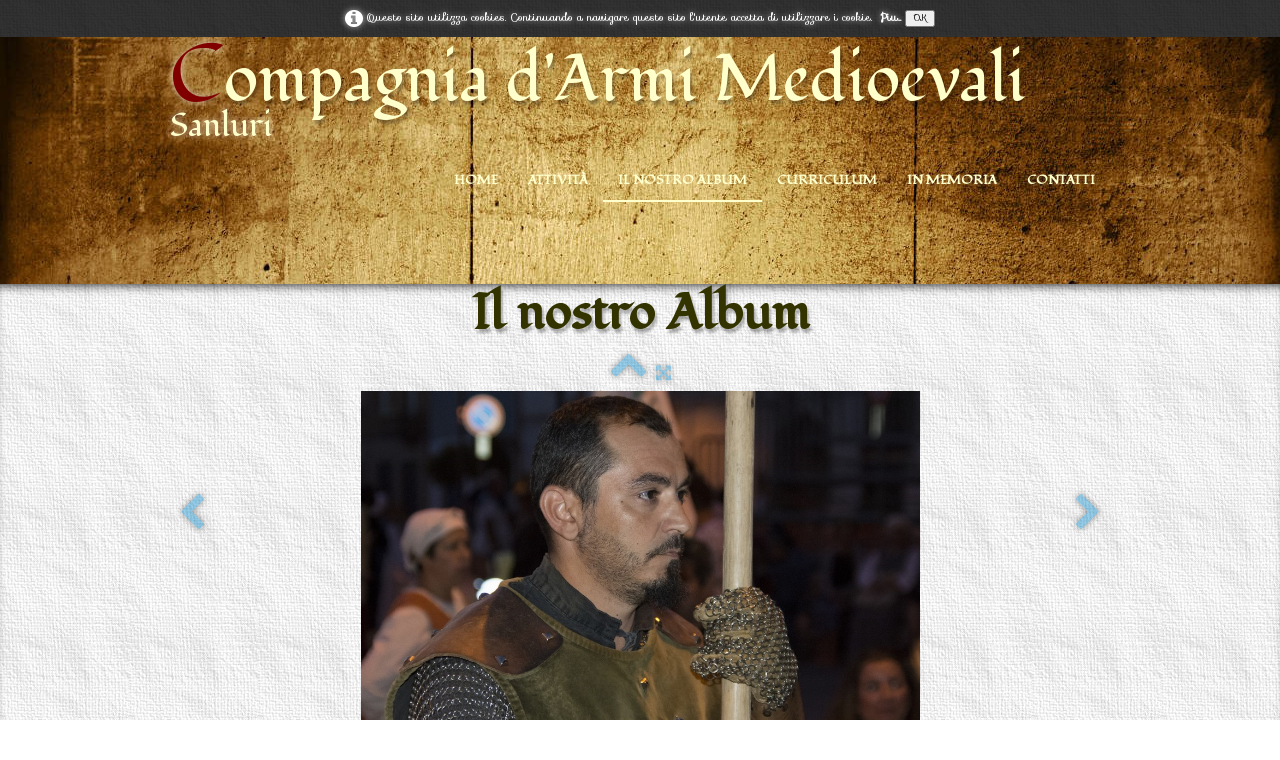

--- FILE ---
content_type: text/html
request_url: https://medioevosanluri.it/il-nostro-album-sanluri-sa-battalla-201766.html
body_size: 4005
content:
<!doctype html><html lang="it"><head><meta charset="utf-8"><title>Sanluri - Sa Battalla 2017</title><meta name="author" content="Nathan Webber"><meta name="rating" content="General"><meta name="description" content="Una piccola raccolta di foto prese dalle manifestazioni e attività fatte"><meta property="og:image" content="https://www.medioevosanluri.it/_media/img/large/sa-battalla.2017.110.jpg" /><meta name="generator" content="Lauyan TOWeb 7.2.0.775"><meta name="viewport" content="width=device-width, initial-scale=1.0"><link href="rss.xml" rel="alternate" type="application/rss+xml"><link href="_media/img/sq_icon/32x32.png" rel="shortcut icon" type="image/png"><link href="_media/img/thumb/144x144.png" rel="apple-touch-icon"><meta name="msapplication-TileColor" content="#5835b8"><meta name="msapplication-TileImage" content="_media/img/thumb/144x144.png"><meta name="theme-color" content="#690000"><meta name="msapplication-navbutton-color" content="#690000"><meta name="apple-mobile-web-app-capable" content="yes"><meta name="apple-mobile-web-app-status-bar-style" content="black-translucent"><link href="_scripts/bootstrap/css/bootstrap.min.css" rel="stylesheet"><link href="https://fonts.googleapis.com/css?family=Fondamento%7CFondamento%7CSofia%7CFondamento%7CFondamento" rel="stylesheet"><link href="_frame/style.css" rel="stylesheet"><link rel="stylesheet" href="https://maxcdn.bootstrapcdn.com/font-awesome/4.3.0/css/font-awesome.min.css" integrity="sha384-yNuQMX46Gcak2eQsUzmBYgJ3eBeWYNKhnjyiBqLd1vvtE9kuMtgw6bjwN8J0JauQ" crossorigin="anonymous"><style>.alert a{color:#003399}.ta-left{text-align:left}.ta-center{text-align:center}.ta-justify{text-align:justify}.ta-right{text-align:right}.float-l{float:left}.float-r{float:right}.float-lpad{float:left;padding-right:1.5em;}.float-rpad{float:right;padding-left:1.5em;}.cookie-consent{background-color:rgba(0,0,0,0.8);width:100%;padding:8px 0;position:relative;z-index:1000;color:white;text-align:center;}.ckc-bottom{position:fixed;bottom:0;left:0;right:0;height:auto;}.cookie-consent, .cookie-consent button {font-size:80%}.cookie-consent button{line-height:1.4em}.cookie-consent a{color:white;font-weight:bold;text-decoration:none}.cookie-consent a:hover{text-decoration:underline}.cookie-consent .no-deco-hover a:hover{text-decoration:none}</style><link href="_frame/print.css" rel="stylesheet" type="text/css" media="print"><script>(function(i,s,o,g,r,a,m){i['GoogleAnalyticsObject']=r;i[r]=i[r]||function(){(i[r].q=i[r].q||[]).push(arguments)},i[r].l=1*new Date();a=s.createElement(o),m=s.getElementsByTagName(o)[0];a.async=1;a.src=g;m.parentNode.insertBefore(a,m)})(window,document,"script","//www.google-analytics.com/analytics.js","ga");ga("create","UA-138677432-1","auto");ga("set","anonymizeIp",true);ga("send", "pageview");</script></head><body oncontextmenu="return false;"><div id="site"><div id="page"><header><div id="toolbar1" class="navbar"><div class="navbar-inner"><div class="container-fluid"><ul id="toolbar1_l" class="nav"><li><a id="logo" href="index.html"><span id="logo-lt">C</span><span id="logo-rt">ompagnia d'Armi Medioevali </span><br><span id="logo-sl">Sanluri</span></a></li></ul><button type="button" class="btn btn-navbar" data-toggle="collapse" data-target=".nav-collapse"><span style="color:gray;text-shadow:none">Menu</span></button><div class="nav-collapse collapse"><ul id="toolbar1_r" class="nav pull-right"><li><ul id="mainmenu" class="nav"><li><a href="index.html">Home</a></li><li><a href="attivita.html">Attività</a></li><li class="active"><a href="il-nostro-album.html">Il nostro Album</a></li><li><a href="curriculum.html">Curriculum</a></li><li><a href="in-memoria.html">In Memoria</a></li><li><a href="contatti.html">Contatti</a></li></ul></li></ul></div></div></div></div><div id="toolbar2" class="navbar"><div class="navbar-inner"><div class="container-fluid"><ul id="toolbar2_l" class="nav"></ul><ul id="toolbar2_r" class="nav pull-right"></ul></div></div></div></header><div id="content" class="container-fluid"><h1 style="text-align:center">Il nostro Album</h1><div id="topic" class="row-fluid"><div id="topic-inner"><div id="top-content" class="span12 gallery-pic ta-center"><div id="18QiFBu0" class="tw-para"><div class="pobj posrel obj-before"><div style="position:relative;margin-bottom:8px"><a class="album_nav_btn2 album_nav_btn_shd" title="Indice" href="il-nostro-album.html"><i class="fa fa-chevron-up fa-3x"></i></a><a class="album_nav_btn2 album_nav_btn_shd" title="A Schermo Intero" href="il-nostro-album.html?gid=1&amp;pid=290"><i class="fa fa-arrows-alt fa-lg"></i></a></div><a class="hidden-phone album_nav_btn album_nav_btn_shd" title="Precedente" style="position:absolute;left:0;top:150px" href="il-nostro-album-sanluri-sa-battalla-201765.html" rel="prev"><i class="fa fa-chevron-left fa-3x"></i></a><a class="hidden-phone album_nav_btn album_nav_btn_shd" title="Il Prossimo" style="position:absolute;right:0;top:150px" href="il-nostro-album-sanluri-sa-battalla-201767.html" rel="next"><i class="fa fa-chevron-right fa-3x"></i></a><img onclick="document.location.href='il-nostro-album.html?gid=1&amp;pid=290';" src="[data-uri]" data-src="_media/img/large/sa-battalla.2017.110.jpg" data-srcset="_media/img/xlarge/sa-battalla.2017.110.jpg 1.56x" style="cursor:pointer;max-width:100%;width:559px;max-height:500px;" alt="Sanluri - Sa Battalla 2017"></div><h2>Sanluri - Sa Battalla 2017</h2></div></div></div></div></div><footer><div id="toolbar3" class="navbar"><div class="navbar-inner"><div class="container-fluid"><ul id="toolbar3_l" class="nav"></ul><ul id="toolbar3_r" class="nav pull-right"><li><div id="sharebox"><a target="_blank" href="https://www.facebook.com/compagniadarmi.medioevalisanluri" rel="noopener"><img style="width:24px;height:24px" src="_frame/tw-share-facebook@2x.png" alt="facebook"></a><a target="_blank" onclick="javascript:return(decMail2(this));" href="znvygb?p.n.z.fnayhev#tznvy.pbz" rel="noopener"><img style="width:24px;height:24px" src="_frame/tw-share-mail@2x.png" alt="email"></a><a target="_blank" href="rss.xml" type="application/rss+xml" rel="noopener"><img style="width:24px;height:24px" src="_frame/tw-share-rss@2x.png" alt="rss"></a></div></li></ul></div></div></div><div id="footerfat" class="row-fluid"><div class="row-fluid"><div  id="footerfat_s1" class="span4 tw-para"><span style="font-size:16px;"><span style="font-size:12px;"><strong>Presidente: </strong></span></span><br><span style="font-size: 14px;"><i>Cocco Giuseppe&nbsp;</i></span><br><strong>Contatto:&nbsp;</strong>Sanluri, 09025 SU, ITA<div>Tel: 3492869738<br>E-mail:&nbsp;<a onclick="javascript:return(decMail2(this));" href="znvygb?p.n.z.fnayhev#tznvy.pbz">c.a.m.sanluri@gmail.com</a></div></div><div  id="footerfat_s2" class="span4 tw-para"><span style="font-size:18px;"><strong>I nostri Amici</strong></span><ul><li><span style="font-size:16px;"><em><a href="http://prolocosanluri.it/">Proloco Sanluri</a></em></span></li></ul></div><div  id="footerfat_s3" class="span4 tw-para"><strong>Crediti sito e Foto</strong><ul><li>Webmaster: Nathan Webber</li></ul> <strong>Foto gentilmente fornite da:&nbsp;</strong><ul><li><a href="https://instagram.com/matteo_lixi?igshid=1xdhkk4dm8n09" id="lnka5153aa5">Matteo Lixi</a></li><li>Riele Mereu</li><li><a href="https://www.facebook.com/roberto.montis.5" id="lnk8a99676f">Roberto Montis</a></li><li><a href="https://www.facebook.com/gerolamo.exana/timeline?lst=100000276648702%3A100002552426841%3A1560854710" id="lnk430c66c9">Gerolamo Exana</a></li><li>Vari Soci dell'Associazione</li></ul></div></div></div><div id="footersmall" class="row-fluid"><div id="foot-sec1" class="span12 ">© Copyright della Compagnia d'Armi Medievali Sanluri. Tutti i diritti riservati. &nbsp;<a href="_tos.html" rel="nofollow">Politica sulla privacy</a>&nbsp;<span style="font-size:10px;"></span></div></div></footer></div></div><script src="//ajax.googleapis.com/ajax/libs/jquery/1.10.2/jquery.min.js" integrity="sha384-aBL3Lzi6c9LNDGvpHkZrrm3ZVsIwohDD7CDozL0pk8FwCrfmV7H9w8j3L7ikEv6h" crossorigin="anonymous"></script><script src="_scripts/bootstrap/js/bootstrap.min.js"></script><script src="_scripts/jquery/jquery.mobile.custom.min.js"></script><script src="_scripts/cookie/jquery.ckie.min.js"></script><script>function decMail2(e){var s=""+e.href,n=s.lastIndexOf("/"),w;if(s.substr(0,7)=="mailto:")return(true);if(n>0)s=s.substr(n+1);s=s.replace("?",":").replace("#","@").replace(/[a-z]/gi,function(t){return String.fromCharCode(t.charCodeAt(0)+(t.toLowerCase()<"n"?13:-13));});e.href=s;return(true);}function onChangeSiteLang(href){var i=location.href.indexOf("?");if(i>0)href+=location.href.substr(i);document.location.href=href;}</script><script>$(document).ready(function(){$('.pobj').swiperight(function(){ document.location.href="il-nostro-album-sanluri-sa-battalla-201765.html"; });$('.pobj').swipeleft(function(){ document.location.href="il-nostro-album-sanluri-sa-battalla-201767.html"; });$("body").keydown(function(e){if(e.keyCode==37)document.location.href="il-nostro-album-sanluri-sa-battalla-201765.html";else if(e.keyCode==39)document.location.href="il-nostro-album-sanluri-sa-battalla-201767.html";});var clickmessage="Spiacenti, il tasto destro del mouse non e' attivo in questa fase";function disableclick(e) {if( document.all ) { if( event.button == 2 || event.button == 3 ) { if( event.srcElement.tagName=="IMG" ) {if( clickmessage != "") alert( clickmessage );return false;} } }else if( document.layers ) { if( e.which == 3) { if( clickmessage != "") alert( clickmessage ); return false;} }else if( document.getElementById ){ if (e.which == 3 && e.target.tagName == "IMG" ){if( clickmessage != "" ) alert( clickmessage );return false;} } }function associateimages(){for(i=0;i<document.images.length;i++)document.images[i].onmousedown=disableclick;}if( document.all ) { document.onmousedown=disableclick; } else if (document.getElementById) { document.onmouseup=disableclick; }else if (document.layers) associateimages();if(location.href.indexOf("?")>0&&location.href.indexOf("twtheme=no")>0){if(typeof twLzyLoad!=="undefined"){window.addEventListener("load",twLzyLoad);window.addEventListener("scroll",twLzyLoad);window.addEventListener("resize",twLzyLoad);}$("#toolbar1,#toolbar2,#toolbar3,#footersmall,#footerfat").hide();var idbmk=location.href;idbmk=idbmk.substring(idbmk.lastIndexOf("#")+1,idbmk.lastIndexOf("?"));if(idbmk!="")$("html,body").animate({scrollTop:$("#"+idbmk).offset().top},0);}if($.cookie("cookieconsent")!="1"){$("#site").prepend("<div id='cookieconsent' class='cookie-consent'><span class='no-deco-hover'><a href='_tos.html' rel='nofollow'><i class='fa fa-info-circle fa-2x' style='vertical-align:middle'></i>&nbsp;</a></span>Questo sito utilizza cookies. Continuando a navigare questo sito l&apos;utente accetta di utilizzare i cookie. &nbsp;<a href='_tos.html'>Piu...</a>&nbsp;<button onclick='$.cookie(\"cookieconsent\",\"1\",{expires:365});$(\"#cookieconsent\").fadeOut();'>OK</button></div>");}$("#site").prepend("<a href='javascript:void(0)' class='toTop' title='Inizio pagina'><i class='fa fa-arrow-circle-up fa-2x toTopLink'></i></a>");var offset=220;var duration=500;$(window).scroll(function(){if($(this).scrollTop()>offset){$(".toTop").fadeIn(duration);}else{$(".toTop").fadeOut(duration);}});$(".toTop").click(function(event){event.preventDefault();$("html, body").animate({scrollTop:0},duration);return(false);});function isElemVisible(el,treshold){var rc=el.getBoundingClientRect();return(rc.top<=window.innerHeight-treshold*(rc.bottom-rc.top)/100);}function twLzyLoad(){var elems=[].slice.call(document.querySelectorAll("img[data-src]"));elems.forEach(function(e){if(isElemVisible(e,0)){var scs=e.getAttribute("data-srcset");e.setAttribute("src",e.getAttribute("data-src"));e.removeAttribute("data-src");if(scs){e.setAttribute("srcset",scs);e.removeAttribute("data-srcset");}}})}window.addEventListener("load",twLzyLoad);window.addEventListener("scroll",twLzyLoad);window.addEventListener("resize",twLzyLoad);if(typeof onTOWebPageLoaded=="function")onTOWebPageLoaded();});</script></body></html> 

--- FILE ---
content_type: text/plain
request_url: https://www.google-analytics.com/j/collect?v=1&_v=j102&aip=1&a=1962413690&t=pageview&_s=1&dl=https%3A%2F%2Fmedioevosanluri.it%2Fil-nostro-album-sanluri-sa-battalla-201766.html&ul=en-us%40posix&dt=Sanluri%20-%20Sa%20Battalla%202017&sr=1280x720&vp=1280x720&_u=YEBAAEABAAAAACAAI~&jid=1022663425&gjid=2131761517&cid=153662691.1768891518&tid=UA-138677432-1&_gid=1083445977.1768891518&_r=1&_slc=1&z=685102385
body_size: -451
content:
2,cG-10QEN3WZJN